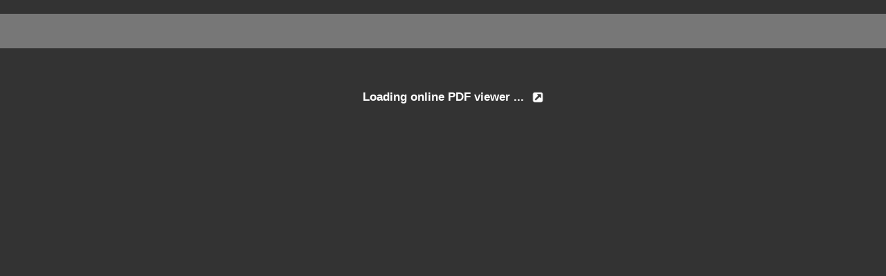

--- FILE ---
content_type: application/javascript
request_url: https://flowpaper.com/flipbook/js/flowpaper_handlers.js
body_size: 1114
content:
/**
 █▒▓▒░ The FlowPaper Project

 This file is part of FlowPaper.

 FlowPaper is free software: you can redistribute it and/or modify
 it under the terms of the GNU General Public License as published by
 the Free Software Foundation, version 3 of the License.

 FlowPaper is distributed in the hope that it will be useful,
 but WITHOUT ANY WARRANTY; without even the implied warranty of
 MERCHANTABILITY or FITNESS FOR A PARTICULAR PURPOSE.  See the
 GNU General Public License for more details.

 You should have received a copy of the GNU General Public License
 along with FlowPaper.  If not, see <http://www.gnu.org/licenses/>.

 For more information on FlowPaper please see the FlowPaper project
 home page: https://flowpaper.com
 */

jQuery(function() {
    /**
     * Handles the event of external links getting clicked in the document.
     *
     * @example onExternalLinkClicked("http://www.google.com")
     *
     * @param String link
     */
    jQuery('#documentViewer').bind('onExternalLinkClicked',function(e,link){
        if(window.eb && window.eb.platform && window.eb.platform.touchonlydevice){
            document.location.href = link;
        }else{
            var newWindow = window.open(link,'_flowpaper_exturl');

            if(FLOWPAPER.blockedNewWindow(newWindow)){
                document.location.href = link;
            }
        }
    });

    /**
     * Recieves progress information about the document being loaded
     *
     * @example onProgress( 100,10000 );
     *
     * @param int loaded
     * @param int total
     */
    jQuery('#documentViewer').bind('onProgress',function(e,pct){
	moveProgressBar(pct);
    });

    /**
     * Handles the event of a document is in progress of loading
     *
     */
    jQuery('#documentViewer').bind('onDocumentLoading',function(e){

    });

    jQuery('#documentViewer').bind('onInitializationComplete',function(e){
	showViewer();
    });

    /**
     * Handles the event of a document is in progress of loading
     *
     */
    jQuery('#documentViewer').bind('onPageLoading',function(e,pageNumber){

    });

    /**
     * Receives messages about the current page being changed
     *
     * @example onCurrentPageChanged( 10 );
     *
     * @param int pagenum
     */
    jQuery('#documentViewer').bind('onCurrentPageChanged',function(e,pagenum){
        // if GANumber is supplied then lets track this as a Google Analytics event.
        if(jQuery(this).data('TrackingNumber')){
            var _gaq = window._gaq || [];window._gaq=_gaq;
            var trackingDoc = jQuery(this).data('TrackingDocument');
            var pdfFileName = trackingDoc.substr(0,trackingDoc.indexOf(".pdf")+4);

            _gaq.push(['_setAccount', jQuery(this).data('TrackingNumber')]);
            _gaq.push(['_trackEvent', 'PDF Documents', 'Page View', pdfFileName + ' - page ' + pagenum]);

            (function() {
                var ga = document.createElement('script'); ga.type = 'text/javascript'; ga.async = true;
                ga.src = ('https:' == document.location.protocol ? 'https://ssl' : 'http://www') + '.google-analytics.com/ga.js';
                var s = document.getElementsByTagName('script')[0]; s.parentNode.insertBefore(ga, s);
            })();
        }
    });

    /**
     * Receives messages about the document being loaded
     *
     * @example onDocumentLoaded( 20 );
     *
     * @param int totalPages
     */
    jQuery('#documentViewer').bind('onDocumentLoaded',function(e,totalPages){
    });

    /**
     * Receives messages about the page loaded
     *
     * @example onPageLoaded( 1 );
     *
     * @param int pageNumber
     */
    jQuery('#documentViewer').bind('onPageLoaded',function(e,pageNumber){

    });

    /**
     * Receives messages about the page loaded
     *
     * @example onErrorLoadingPage( 1 );
     *
     * @param int pageNumber
     */
    jQuery('#documentViewer').bind('onErrorLoadingPage',function(e,pageNumber){

    });

    /**
     * Receives error messages when a document is not loading properly
     *
     * @example onDocumentLoadedError( "Network error" );
     *
     * @param String errorMessage
     */
    jQuery('#documentViewer').bind('onDocumentLoadedError',function(e,errMessage){

    });

    /**
     * Receives error messages when a document has finished printed
     *
     * @example onDocumentPrinted();
     *
     */
    jQuery('#documentViewer').bind('onDocumentPrinted',function(e,numPages){

    });

    /**
     * Handles the event of a pdf requiring a password
     *
     * @example onPasswordNeeded(updatePassword,reason)
     *
     * @param updatePassword callback function for setting the password
     */
    jQuery('#documentViewer').bind('onPasswordNeeded',function(e,updatePassword){

    });
});
